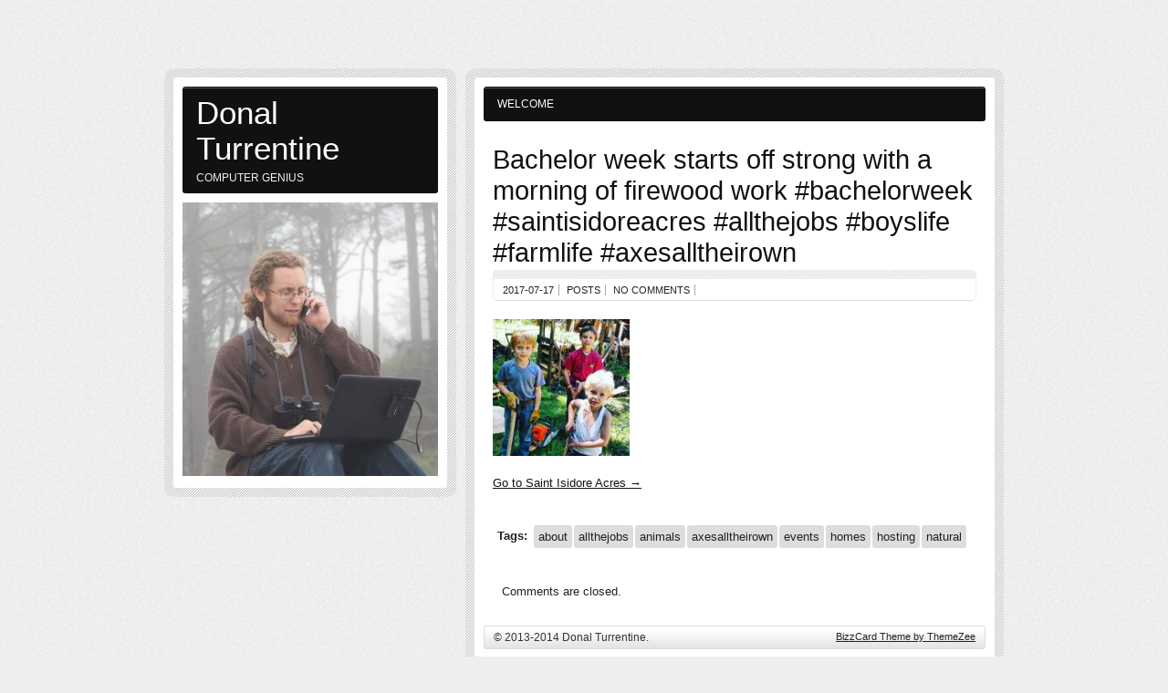

--- FILE ---
content_type: text/css
request_url: https://donalturrentine.com/wp-content/themes/zeebizzcard/includes/shortcodes/shortcodes.css?ver=6.9
body_size: 216
content:
/*============================ Shortcodes: Resume ============================*/
.short_resume {
	margin: 15px 0;
	padding-bottom: 5px;
	border-top: 1px solid #ccc;
}
.short_resume .short_resume_jobtitle {
	font-size: 1.2em;
	font-weight: bold;
	margin: 10px 0 0 0;
	color: #444;
}
.short_resume .short_resume_company {
	color: #777;
	text-transform: uppercase;
	margin-bottom: 5px;
}
.short_resume .short_resume_date {
	float: right;
	color: #333;
	padding: 3px 8px;
	border: 1px solid #ddd;
	background: url(images/resume_button.png) repeat-x #ddd;
	margin-top: -42px;
	margin-right: 5px;
	-moz-border-radius: 3px;
	-webkit-border-radius: 3px;
	-khtml-border-radius: 3px;
	border-radius: 3px;
}
.short_resume .short_resume_content {
	clear: right;
}


/*============================ Shortcodes: Skills ============================*/
.short_skill {
	padding: 10px 5px 0 5px;
	border-top: 1px solid #ddd;
}
.short_skill_title {
	float: left;
	font-weight: bold;
}
.short_skill p {
	clear: both;
}
.short_skill_value {
	float: right;
	height: 20px;
	width: 100px;
	background: url(images/star_grey.png) repeat-x;
}
.short_skill_value span{
	display: block;
	height: 20px;
	background: url(images/star_black.png) repeat-x;
}
.short_skill_value span.one { width: 20px; }
.short_skill_value span.two { width: 40px; }
.short_skill_value span.three { width: 60px; }
.short_skill_value span.four { width: 80px; }
.short_skill_value span.five { width: 100px; }
.short_skill_value span.six { width: 120px; }
.short_skill_value span.seven { width: 140px; }
.short_skill_value span.eight { width: 160px; }